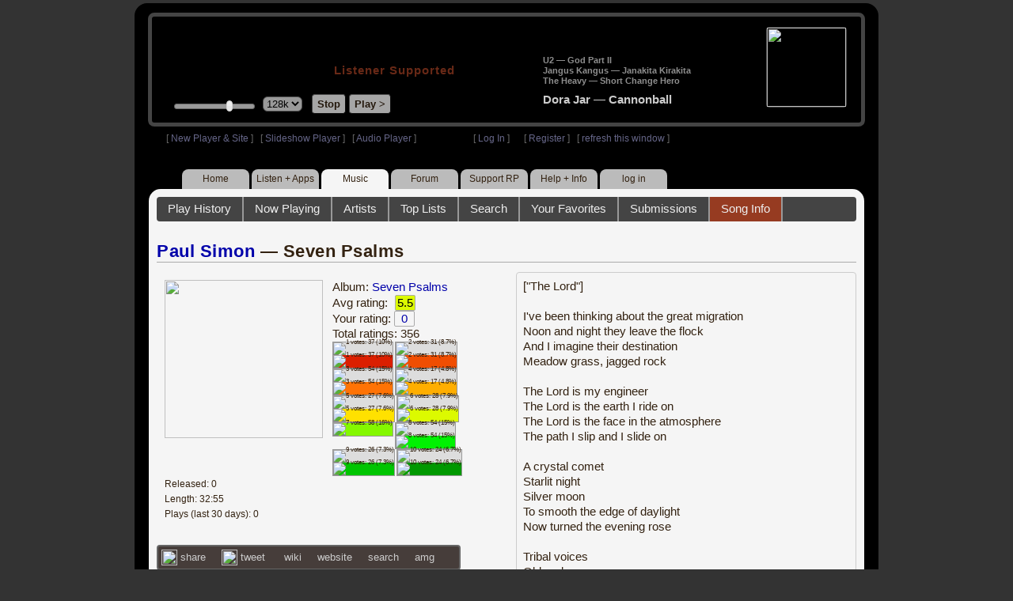

--- FILE ---
content_type: text/html; charset=UTF-8
request_url: https://legacy.radioparadise.com/rp3.php?name=Music&file=songinfo&song_id=45576
body_size: 15708
content:
<!DOCTYPE HTML PUBLIC "-//W3C//DTD HTML 4.01//EN" "http://www.w3.org/TR/html4/strict.dtd">
<html>
<head>
<meta http-equiv="content-type" content="text/html; charset=UTF-8" />
<title>Paul Simon - Seven Psalms - Radio Paradise - eclectic commercial free Internet radio</title>
<meta name="description" content="Modern & classic rock, electronica, world music & more - picked & mixed by real humans - highest quality sound with no subscription fees or ads.">
<meta name="keywords" content="Paul Simon,Seven Psalms, radio, rock, progressive, FM, DJ, HD, music, free, free-form, freeform, high fidelity, high bitrate, 320k, 192k, high resolution, 24bit, 24 bit, commercial-free">
<meta name="ROBOTS" content="ALL">
<meta name="REVISIT-AFTER" content="10 DAYS">
<meta name="distribution" content="global">
<meta http-equiv="EXPIRES" content="0">
<meta name="AUTHOR" content="Radioparadise.com">
<meta name="COPYRIGHT" content="Copyright (c) 1999-2018 by radioparadise.com">
<meta property="og:image" content="http://graphics.radioparadise.com/covers/l/18703_5beeaa79-0f8f-41ea-b1c5-3e54d1263bc8.jpg">
<meta property="og:image:width" content="500">
<meta property="og:image:height" content="500">
<meta property="og:url" content="https://www.radioparadise.com/rp_2.php?n=Music&f=songinfo&song_id=45576">
<meta property="og:title" content="Listening to Paul Simon on Radio Paradise">
<meta property="og:description" content="Seven Psalms from the album Seven Psalms">
<link rel="stylesheet" href="https://cdnjs.cloudflare.com/ajax/libs/font-awesome/4.4.0/css/font-awesome.min.css">
<link rel="stylesheet" href="//code.jquery.com/ui/1.12.0/themes/ui-darkness/jquery-ui.css">
<link rel="stylesheet" href="css/rp3.css?version=1765260123" type="text/css">
<link rel="stylesheet" href="css/rp2-3.css?version=1765260123" type="text/css">
<link rel="stylesheet" type="text/css" href="css/sweetalert.css">
<link rel="stylesheet" type="text/css" href="css/swal-forms.css">
<script src="https://code.jquery.com/jquery-1.12.4.js"></script>
<script src="https://code.jquery.com/ui/1.12.0/jquery-ui.js"></script>
<script src="scripts/sweetalert.min.js"></script>
<script src="scripts/swal-forms.js"></script>
<script src="scripts/rp2-x.js?version=1765260123"></script>
<link type="text/css" href="scripts/themes/base/jquery.ui.all.css?version=1.61" rel="stylesheet" />
<script type="text/javascript" src="scripts/ui/jquery.ui.core.js"></script>
<script type="text/javascript" src="scripts/ui/jquery.ui.widget.js"></script>
<script type="text/javascript" src="scripts/ui/jquery.ui.mouse.js"></script>
<script type="text/javascript" src="scripts/ui/jquery.ui.slider.js"></script>

<style type="text/css">.ui-slider-horizontal .ui-state-default { height: 12px; width: 6px; }</style>

<script type="text/javascript">
	function setCookie(c_name, value, sec){
		var date = new Date();
		date.setTime(date.getTime() + sec * 1000);
		var c_value=escape(value) + ((sec == null) ? "" : "; expires=" + date.toUTCString() + "; domain=.radioparadise.com; path=/");
		document.cookie = c_name + "=" + c_value;
	}
	
	function readCookie(name) {
		var nameEQ = name + "=";
		var ca = document.cookie.split(';');
		for(var i=0;i < ca.length;i++) {
			var c = ca[i];
			while (c.charAt(0)==' ') c = c.substring(1,c.length);
			if (c.indexOf(nameEQ) == 0) return c.substring(nameEQ.length,c.length);
		}
		return null;
	}

	function eraseCookie(name) {
		setCookie(name,"",-1);
	}
	
	// setCookie("uri", "name=Music&file=songinfo&song_id=45576", 2);
	if(self.location==top.location)self.location="rp_2.php#name=Music&file=songinfo&song_id=45576"
	function changeHash(hash) {
		if(history.pushState) {
			top.history.replaceState(null, top.document.title, '#'+hash);
		} else {
			top.document.location.hash = hash;
		}
	}	
	top.document.title = "Paul Simon - Seven Psalms - Radio Paradise - eclectic commercial free Internet radio";
	changeHash('name=Music&file=songinfo&song_id=45576');
	
	var pos = getPos();
	if (!pos) pos = 70;
	$(function(){
		$( "#slider" ).slider({
			value: pos,
			min: 0,
			max: 100,
			slide: function( event, ui ) {
				setVolume( ui.value );
			}
		});
	});

	
	var offset = new Date().getTimezoneOffset();
	document.cookie = "offset=" + offset;
	var validated = '';
	var first = 'yes';
	
	function change_img(div_id,img_id) {
		$(div_id).css("background-image", "url(graphics/" + img_id + ")");  
	}
	function load_topic_content(file) {
		$('#topic_content').load('rp3-content/Music/' + file + '.php');
		$('html, body').animate({ scrollTop: 0 }, 0);
	}

	function rateThis(song_id) {
		if (validated == 'yes') {
			$("#info").load("rp3_web_rating.php", { "song_id": song_id  }).fadeIn(500);
		}else{
			logIn('Please Log In');
		}
	}
	
	function doRating(song_id, rating) {
		$('#rating_' + song_id).load('ajax_rp3_web_rating.php?rating=' +  rating + '&song_id=' + song_id);
		$("#info").fadeOut(500);
	}

	function hideInfo() {
		$("#info").fadeOut(500);
	}
	
	function hideHeader(){
		$('#appeal_header').hide(200);
		setCookie("C_hide_appeal", "true", 432000)
	}
	
	var name = 'Music';

	function logIn(title_text) {
		swal.withForm({  
			html: true, 
			title: title_text,  
			text: 'To sign up for an account or recover your password, go to <a style="color:#446" href="https://legacy.radioparadise.com/?n=Help&f=register">radioparadise.com/register</a>.',
			confirmButtonText: 'Log In',
			confirmButtonColor: '#6677cc',
			showCancelButton: true,
			cancelButtonColor: '#666',
			closeOnConfirm: true,
			formFields: [
			  { id: 'username', placeholder: 'Username or email address' },
			  { id: 'password', type: 'password' },
			]
		  }, function (isConfirm) {
			if (isConfirm) {
				$.getJSON("https://api.radioparadise.com/api/auth", { username: this.swalForm.username, passwd: this.swalForm.password }, function(data){
					console.log(data);
					if (data.status == 'fail') {
						logIn('Invalid Login');
					}else{
						var exp = 31536000;
						setCookie('C_username', data.username, exp);
						setCookie('C_user_id', data.user_id, exp);
						setCookie('C_passwd', data.passwd, exp);
						window.location.reload(false);
					}
				});
			}
		  });
	}
	
	function logOut() {
		setCookie('C_passwd', '', -360);
		setCookie('C_username', '', -360);
		setCookie('C_user_id', '', -360);
		window.location.reload(false);
	}

	window.onload=function(){
		playlist_update();
			}
		
</script>
</head>
<body>
<div align="center">
<div id="container">
<div align="center">
<div id="header">
	<table border="0" width="900" cellpadding="0" cellspacing="0" ><tr><td width="20">&nbsp;</td>
	<td width="420" class="logo">
	
	<a href="content.php?name=Home">
	<img src="clear.gif" width="420" height="46" border="0"></a>
	<div style="font-weight:bold;letter-spacing:1px;margin-left:202px;margin-bottom:20px;">
	<a class="black" href="https://support.radioparadise.com" target="_blank">Listener Supported</a>
	</div>
	<div id="controls">
		<div id="slider" title="Volume">
		</div>
		<form action="rp_2.php#name=Music&file=songinfo&song_id=45576" target="_top" method="post" style="display:inline">
		<select name="change_bitrate" onchange="this.form.submit();" style="outline: none" title="Select main stream bitrate">
		<option value="0">64k</option>
		<option value="1" selected>128k</option>
		<option value="2">320k</option>
		</select></form>&nbsp;&nbsp;
		<input type="button" class="button" value="Stop" title="Stop Audio" onclick="javacript: doStop(); return false;">
		<input type="button" class="button" id="play_button"  value="Play >" title="Start or return to main RP stream" onclick="javacript: doReturn(); return false;">
	
		<script type="text/javascript">
			if (parent.frames.player_2.playing == "yes") {
				button_2();
			}
			if (parent.frames.player_1.playing == "yes") {
				button_3();
			}
		</script>
	
	</div>
	</td><td align="center" valign="top" width="460" >
	<form action="javascript: doTopRating()" id="rating_form_top" style="display:inline">
	
		<div id="nowplaying">
			<div id="playlist_content">	
			
			</div>
		</div>
		
	</form>
	</td></tr></table>
</div>
<table border="0" width="900" cellpadding="0" cellspacing="0" ><tr><td>
<div id="classic" style="text-align:left;height:26px;margin-left:20px;">[ <a class="login" a href="https://new.radioparadise.com" target="_top">New Player & Site</a> ]&nbsp;&nbsp&nbsp[ <a class="login" href="javascript: startRPHD();">Slideshow Player</a> ]&nbsp;&nbsp&nbsp[ <a class="login" href="javascript: startPlayer();">Audio Player</a> ]&nbsp;&nbsp;&nbsp;&nbsp;&nbsp;&nbsp;&nbsp;&nbsp;&nbsp;&nbsp;&nbsp;&nbsp;&nbsp;&nbsp;&nbsp;&nbsp;&nbsp;&nbsp;&nbsp;&nbsp;&nbsp;&nbsp;&nbsp;&nbsp;[ <a class="login" href="javascript:logIn('Log In')">Log In</a> ]&nbsp;&nbsp;&nbsp;&nbsp;&nbsp;&nbsp;[ <a class="login" href="?n=Help&f=register">Register</a> ]&nbsp;&nbsp;&nbsp;[ <a class="login" href="javascript://" onClick="window.location.reload()">refresh this window</a> ]</span></div></td></tr></table>
</div>

<ul id="nav2">
	<li><a href="rp3.php">Home</a></li>
	<li><a href="rp3.php?name=Listen">Listen&nbsp;+&nbsp;Apps</a></li>
	<li class="activelink"><a href="rp3.php?name=Music">Music</a></li>
	<li><a href="rp3.php?name=Forum">Forum</a></li>
	<li><a href="https://support.radioparadise.com" target="_blank">Support&nbsp;RP</a></li>
	<li><a href="rp3.php?name=Help">Help&nbsp;+&nbsp;Info</a></li>
	<li><a href="javascript:logIn('Please Log In')">log in</a></li>
</ul>
<div id="info"></div>
<div align="center">
<div id="content">

<style>
#div_info {
	float:left;
	margin-right:12px;
}
#div_lyrics {
	border: 1px solid #ccc;
	border-radius: 4px;
	padding: 8px;
	height: 390px;
	overflow: auto;
}


#div_comments {
	clear: left;
}
.rating-div a{
	display: block;
	padding-top:0px;
	height:18px;
	width: 24px;
}
.rating-div{
	width: 24px;
	height: 18px;
	border: 1px solid #aaa;
	border-radius: 2px;
	display: inline-block;
}
#rating_dist
{

}
#rating_dist td {
	margin: 0px;
	margin-right: 2px;
}
.sales_links a {
	color: #ccc;
    text-decoration: none;
	outline: none;
	display:inline;
	border: 0;
}

.misc_links {
	margin-top: 20px;
	clear: left;
}
.misc_links a {
	color: #ccc;
	outline: none;
	margin-right: 20px;
}
.comments {
	padding: 12px;
	margin-bottom: 12px;
	border-bottom: 1px solid #aaa;
	word-wrap: break-word;
}

.comments img {
	max-width: 90%;
	height: auto;
}

.comments_footer {
	text-align:right;
	padding:6px;
	margin-right:4px;
	margin-top:10px;
	font-size: 90%;
}

.quote
{
	border: #999 1px dotted;
	background-color: #ddd;
	margin-left: 20px;
	margin-top: 8px;
	padding: 10px;
	font-size: 9pt;
	overflow: visible; 
	overflow-x:auto; 
	overflow-y:hidden; 
	padding-bottom:15px;
}
.comments a {
	color: #119;
}

.song_info_nav {
	float: right;
}
.song_info_nav a{
	opacity: 0.7;
}
.song_info_nav a:hover {
	opacity: 1;
}
</style>
<script>
	var song_id = '45576';
	var validated = '';
	
	function deletePost(post_id) {
		swal({
		  title: "Delete Post",
		  text: "Are you sure you want to permanently delete this post?",
		  showCancelButton: true,
		  confirmButtonColor: "#DD6B55",
		  confirmButtonText: "Yes, Delete it",
		  closeOnConfirm: true,
		  showLoaderOnConfirm: false
		},
		function(){
		  location.href='/rp3.php?n=Music&f=post&song_id=' + song_id + '&delete=' + post_id;
		});
	}
	
	function postComment() {
		if (validated == 'yes') {
			location.href='/rp3.php?n=Music&f=post&song_id=' + song_id;
		}else{
			logIn('Please Log In');
		}
	}

	var offset = 20;
	var remaining_comments =  - offset; 

	function update_morelink() {
		if (remaining_comments > 0) {
			$('#morelink').html('<div class="heading_2"> <a href="javascript:add_comments()">(more)</a></div>');
		 }else{
			$('#morelink').html("&nbsp;");
		 }
	}

	function add_comments()
	{
	   $.ajax({
		 type: "GET",
		 url: 'ajax_rp3_get_comments.php',
		 data: "song_id=45576&offset=" + offset, 
		 success: function(data) {
			$('#div_comments').append(data);
			offset = offset + 20;
			remaining_comments = remaining_comments - 20;
			update_morelink();
		 }

	   });
	}
	$(update_morelink);	
</script>
		
<div id="topic_nav" style="margin-bottom:12px;">
  <ul>
  	<li><a href="/rp3.php?n=Music&f=play_history">Play History</a></li>
  	<li ><a href="/rp3.php?n=Music&f=songinfo">Now Playing</a></li>
  	<li><a href="/rp3.php?n=Music&f=artists">Artists</a></li>
    <li><a href="/rp3.php?n=Music&f=top_lists">Top Lists</a></li>
    <li><a href="/rp3.php?n=Music&f=search">Search</a></li>
    <li><a href="/rp3.php?n=Music&f=favorites">Your Favorites</a></li>
    <li><a href="/rp3.php?n=Submissions">Submissions</a></li>    <li class="topic_nav_active"><a href="/rp3.php?n=Music&f=songinfo&song_id="45576">Song Info</a></li>
      </ul>
</div>

<div class="topic_head">
<a href="/rp3.php?n=Music&f=artists&artist=Paul+Simon">Paul Simon</a> &mdash; Seven Psalms<span class="song_info_nav"></span></div>
<div id="div_info" style="width:50%">
<div style="position:relative; padding:10px;">
<a href="/rp3.php?n=Music&f=album&asin=18703_5beeaa79-0f8f-41ea-b1c5-3e54d1263bc8"><img src="https://img.radioparadise.com/covers/m/18703_5beeaa79-0f8f-41ea-b1c5-3e54d1263bc8.jpg" align="left" style="width:200px;height:200px;margin-right:12px;margin-bottom:24px;" ></a>Album: <a href="/rp3.php?n=Music&f=album&asin=18703_5beeaa79-0f8f-41ea-b1c5-3e54d1263bc8">Seven Psalms</a><br />
Avg rating: <div class="rating-div rating_6" style="margin-left:5px;">5.5</div><br />
Your rating: <div id="rating_45576" style="display:inline-block;"><div title="Your rating - click to change" class="rating-div rating_0" ><a href="javascript:rateThis('45576')"><span id="rating_text">0</a></span></div></div><br />
Total ratings: 356<br />
<div id="histogram">
<div class="rating_cell"><img src="graphics/clear.gif" style="width:12px;height:15px;background-color:#ddd;" title="1 votes: 37 (10%)"><br /><img src="graphics/clear.gif" style="width:12px;height:25px;background-color:#db1f00;" title="1 votes: 37 (10%)"></div> 
<div class="rating_cell"><img src="graphics/clear.gif" style="width:12px;height:18px;background-color:#ddd;" title="2 votes: 31 (8.7%)"><br /><img src="graphics/clear.gif" style="width:12px;height:22px;background-color:#f04e02;" title="2 votes: 31 (8.7%)"></div> 
<div class="rating_cell"><img src="graphics/clear.gif" style="width:12px;height:2px;background-color:#ddd;" title="3 votes: 54 (15%)"><br /><img src="graphics/clear.gif" style="width:12px;height:38px;background-color:#ff7305;" title="3 votes: 54 (15%)"></div> 
<div class="rating_cell"><img src="graphics/clear.gif" style="width:12px;height:28px;background-color:#ddd;" title="4 votes: 17 (4.8%)"><br /><img src="graphics/clear.gif" style="width:12px;height:12px;background-color:#ffae00;" title="4 votes: 17 (4.8%)"></div> 
<div class="rating_cell"><img src="graphics/clear.gif" style="width:12px;height:21px;background-color:#ddd;" title="5 votes: 27 (7.6%)"><br /><img src="graphics/clear.gif" style="width:12px;height:19px;background-color:#ffe100;" title="5 votes: 27 (7.6%)"></div> 
<div class="rating_cell"><img src="graphics/clear.gif" style="width:12px;height:20px;background-color:#ddd;" title="6 votes: 28 (7.9%)"><br /><img src="graphics/clear.gif" style="width:12px;height:20px;background-color:#dcfa00;" title="6 votes: 28 (7.9%)"></div> 
<div class="rating_cell"><img src="graphics/clear.gif" style="width:12px;height:40px;background-color:#84f800;" title="7 votes: 58 (16%)"></div> 
<div class="rating_cell"><img src="graphics/clear.gif" style="width:12px;height:2px;background-color:#ddd;" title="8 votes: 54 (15%)"><br /><img src="graphics/clear.gif" style="width:12px;height:38px;background-color:#00f102;" title="8 votes: 54 (15%)"></div> 
<div class="rating_cell"><img src="graphics/clear.gif" style="width:12px;height:22px;background-color:#ddd;" title="9 votes: 26 (7.3%)"><br /><img src="graphics/clear.gif" style="width:12px;height:18px;background-color:#00c501;" title="9 votes: 26 (7.3%)"></div> 
<div class="rating_cell"><img src="graphics/clear.gif" style="width:12px;height:23px;background-color:#ddd;" title="10 votes: 24 (6.7%)"><br /><img src="graphics/clear.gif" style="width:12px;height:17px;background-color:#009800;" title="10 votes: 24 (6.7%)"></div> 
</div>
<span style="font-size: 80%;">
Released: 0<br />
Length: 32:55<br />
Plays (last 30 days): 0<br />
</span>
</div>
<div class="misc_links"><a href="https://www.facebook.com/sharer/sharer.php?u=https%3A%2F%2Fapi.radioparadise.com%2Fsiteapi.php%2F%3Ffile%3Dsocial%253A%253Ashare-song%26song_id%3D45576" target="_blank"><img src="graphics/facebook-logo.png" width="20" height="20" border="0" align="center"> share</a><a href="//api.radioparadise.com/siteapi.php/?file=social%3A%3Atweet&song_id=45576&artist=Paul+Simon&title=Seven+Psalms" target="_blank"><img src="graphics/twitter-logo.png" width="20" height="20" border="0"  align="center"> tweet</a><a href="https://en.wikipedia.org/wiki/Paul_Simon" target="_blank"> wiki</a><a href="http://www.paulsimon.com/" target="_blank">website</a><a href="http://www.google.com/search?q=Paul+Simon" target="_blank">search</a><a href="http://www.allmusic.com/search/artist/Paul+Simon" target="_blank">amg</a></div><div class="sales_links"><img src="graphics/amazon_trans_100x40.png" style="margin-right:8px;float:left;"><div class="amazon_links">cd</div><div class="amazon_links">mp3</div><div class="amazon_links"><a href="https://www.amazon.com/s?url=search-alias%3Ddigital-music&field-keywords=Paul+Simon&tag=radioparadise-20" target="_blank">search</a></div></div><div class="sales_links"><img src="graphics/itunes_trans_100x40.png" style="margin-right:8px;float:left;" ><div id="itunes" style="display:inline;"><div class="itunes_links"><a href="" target="_blank">song</a></div><div class="itunes_links"><a href="" target="_blank">album</a></div><div class="itunes_links"><a href="https://music.apple.com/us/artist/paul-simon/152016?uo=4&at=10l7mg&app=music" target="_blank">artist</a></div></div></div></div>
<div id="div_lyrics">
["The Lord"]<br /><br />I've been thinking about the great migration<br />Noon and night they leave the flock<br />And I imagine their destination<br />Meadow grass, jagged rock<br /><br />The Lord is my engineer<br />The Lord is the earth I ride on<br />The Lord is the face in the atmosphere<br />The path I slip and I slide on<br /><br />A crystal comet<br />Starlit night<br />Silver moon<br />To smooth the edge of daylight<br />Now turned the evening rose<br /><br />Tribal voices<br />Old and young<br />Celebrations<br />A history of families sung<br />The endless river flows<br /><br />The Lord is my engineer<br />The Lord is the earth I ride on<br />The Lord is the face in the atmosphere<br />The path I slip and I slide on<br /><br />The Lord is a virgin forest<br />The Lord is a forest ranger<br />The Lord is a meal for the poorest of the poor<br />A welcome door to the stranger<br /><br />Tears and flowers<br />Dry over time<br />Memory leaves us<br />Melody and rhyme<br /><br />When the cold wind blows<br />The seeds we gather<br />From the gardener's glove<br />Live forever<br />Nothing dies of too much love<br /><br />The Lord<br />The Lord is the earth I ride on<br />The Lord is the face in the atmosphere<br />The path I slip and slide on<br /><br />And the Lord is a virgin forest<br />The Lord is a forest ranger<br />The Lord is a meal for the poorest<br />A welcome door to the stranger<br /><br />The Covid virus is the Lord<br />The Lord is the ocean rising<br />The Lord is a terrible swift sword<br />A simple truth surviving<br /><br /><br />["Love Is Like a Braid"]<br /><br />Love is like a braid, some say<br />And I, I don't disbelieve it<br />Cowry shells, fine combs made of jade<br />To ornament and weave it<br /><br />I lived a life of pleasant sorrows<br />Until the real deal came<br />Broke me like a twig in a winter gale<br />Call me by my name<br /><br />And in that time of prayer and waiting<br />Where doubt and reason dwell<br />A jury sat deliberating<br />All is lost or all is well<br /><br />Home, home<br />Sun on my doorstep<br />Shocks me to find<br />I'm a child again entwined<br />In your love, in your light<br />In your cool summer shade<br /><br />The garden keeps a rose and a thorn<br />And once the choice is made<br />All that's left is<br />Mending what was torn<br />Love is like a braid<br />Love is like a braid<br /><br /><br />["My Professional Opinion"]<br /><br />Good morning, Mr. Indignation<br />Looks like you haven't slept all night<br />In my professional opinion<br />Go back to bed and turn off your light<br /><br />I'm not a doctor or a preacher<br />I've no particular guiding star<br />In my professional opinion<br />I'm no more satisfied than you are<br /><br />So, what in the world we whispering for?<br />Everyone's naked, there's nothing to hide<br />Gonna carry my grievances down to the shore<br />Wash them away in the tumbling tide<br /><br />I heard two cows in a conversation<br />One called the other one a name<br />In my professional opinion<br />All cows in the country must bear the blame<br /><br />So all rise to the occasion<br />Or all sink into despair<br />In my professional opinion<br />We're better off not going there<br /><br />What in the world we whispering for?<br />Everyone's naked, there's nothing to hide<br />Gonna carry my grievances down to the shore<br />Wash 'em away in the tumbling tide<br /><br />Wash 'em away in the tumbling tide<br />Wash 'em away in the tide<br /><br />All that really matters<br />Is the one who became us<br />Anointed and gained us<br />With His opinions<br /><br /><br />["The Lord Reprise"]<br /><br />The Lord is my engineer<br />The Lord is the earth I ride on<br />The Lord is a face in the atmosphere<br />The path I'll slip and I'll slide on<br /><br />The Lord is a virgin forest<br />The Lord is a forest ranger<br />The Lord is a meal for the poorest of the poor<br />A welcome door to the stranger<br /><br />The Covid virus is The Lord<br />The Lord is the ocean rising<br />The Lord is a terrible swift sword<br />A simple truth, surviving<br /><br />Tu lu, lulu lu...<br /><br /><br />["Your Forgiveness"]<br /><br />Yesterday's boy is gone<br />Driving through darkness<br />Searching for your forgiveness<br /><br />Is sorrow a beautiful song?<br />Lives in the heart and sings for all<br />Your Forgiveness<br /><br />Inside the digital mind<br />A homeless soul ponders the code<br />Of forgiveness<br /><br />And I the last in the line<br />Hoping the gates won't be closed before<br />Your forgiveness<br /><br />Dip your hand in Heaven's waters<br />God's imagination<br />Dip your hand in Heaven's waters<br />All of life's abundance in a drop of condensation<br />Dip your hand in Heaven's waters<br />Ooh, ooh<br /><br />I, I have my reasons to doubt<br />There is a case to be made<br />Two billion heartbeats and out<br />Waving a flag in the last parade<br />I have my reasons to doubt<br /><br />Dip your hand in Heaven's waters<br />God's imagination<br />Dip your hand in Heaven's waters<br />All of life's abundance in a drop of condensation<br />Dip your hand in Heaven's waters<br /><br />I have my reasons to doubt<br />The white light eases the pain<br />Two billion heartbeats and out<br />Or does it all begin again?<br /><br />Dip your hand in Heaven's waters<br />God's imagination<br />All of life's abundance in a drop of condensation<br /><br /><br />["Trail of Volcanoes"]<br /><br />When I was young<br />I carried my guitar<br />Down to the crossroads<br />And over the seas<br /><br />Now those old roads<br />Are a trail of volcanoes<br />Exploding with refugees<br /><br />It seems to me<br />We're all walking down<br />The same road<br />To wherever it ends<br /><br />The pity is<br />The damage that's done<br />Leaves so little time<br />For amends<br /><br /><br />["The Sacred Harp"]<br /><br />A change of mood<br />A summer storm erased the sunny sky<br />Two hapless hitchhikers were<br />Signaling us<br />As we were cruising by<br /><br />Not in the mood<br />For idle chat or hitchhike company<br />Nevertheless<br />We took them on as highway courtesy<br /><br />Hurry get yourselves inside the truck<br />We're just going up a ways<br />The rain should turn to mist<br />With any luck<br />And you can find a place to stay<br /><br />The woman spoke<br />Her voice a blend<br />Of regional perfumes<br />We have no destination<br />The moon and stars<br />Provide us with our rooms<br /><br />My boy and me<br />We're refugees of sorts<br />From my home town<br />They don't like different there<br />They would have mowed us down<br /><br />He doesn't talk much anymore<br />Just to the voices in his head<br />The boy just gazed down at the floor<br />And nodded once or twice at what<br />She said<br /><br />The sacred harp<br />That David played to make his<br />Songs of praise<br />We long to hear those strings<br />That set his heart ablaze<br /><br />The ringing strings<br />The thought that God turns music<br />Into bliss...<br />We left the pick-up in the driveway<br />The moon appeared as amber<br />In the mist<br /><br /><br />["The Lord Reprise"]<br /><br />The Lord is a puff of smoke<br />That disappears when the winds blow<br />The Lord is my personal joke<br />My reflection in the window<br />I've been thinking about our troubled nature<br />Our benediction and our curse<br />Are we all just trial and error<br />One of a billion in the universe?<br /><br />Tu lu, lulu lu...<br /><br />The Lord is my engineer<br />The Lord is my record producer<br />The Lord is the music I hear<br />Deep in the valley of elusive<br /><br />The Lord is my engineer<br />The Lord is the train I ride on<br />The Lord is the coast, the coast is clear<br />The path I slip and slide on<br /><br />Tu lu, lulu lu...<br /><br /><br />["Wait"]<br /><br />Wait<br />I'm not ready<br />I'm just packing my gear<br />Wait<br />My hand's steady<br />My mind is still clear<br /><br />I hear the ghost songs I own<br />Jumpin', jivin', and moanin'<br />Through a heartbroken microphone<br />Wait<br /><br />Life is a meteor<br />Let your eyes roam<br />Heaven is beautiful<br />It's almost like home<br />Children! Get ready<br />It's time to come home<br /><br />I want to<br />Believe in<br />A dreamless transition<br />Wait<br /><br />I don't want<br />To be near<br />My dark intuition<br /><br />I need you here by my side<br />My beautiful mystery guide<br />Wait<br /><br />Life is a meteor<br />Let your eyes roam<br />Heaven is beautiful<br />It's almost like home<br />Children! Get ready<br />It's time to come home<br /><br />Amen</div>
<div class="topic_head">Comments (46)<span style="font-weight:normal;font-size:70%;float:right;margin-right:24px;"><a href="javascript:postComment()">add comment</a></span>
</div>
<div id="div_comments">
<div class="comments">Captivating.&nbsp;<br>
When I heard It first,&nbsp;<br>
in traffic, I thought, “<br>
Is that Plant?”<br>
<br>
 Then I searched to learn whether or not Mr.&nbsp;Simon had a religious conversion….&nbsp;<br>
<br>
The third thought, was “How long is this??”<br>
<br>
 But I have never yet hit the “play something different” button &nbsp;(not on purpose, anyway)<br>
<br>
But do I ever&nbsp;I wish you had&nbsp;a&nbsp;<br>
“play it again” button!<br>
<br>
 I would definitely hit it to&nbsp;play this song again.&nbsp;<br>
I’ve got time… &nbsp; &nbsp;<br>
&nbsp; I hope.&nbsp;<br>
<br>
<br>
<div class="comments_footer">Posted 1 year ago by <a href="https://www.radioparadise.com/account/profile/1087092301" target="_blank">davidjohn</a> &nbsp;&nbsp;&nbsp;[  <a href="rp3.php?name=Music&file=post&song_id=45576&reply=7e6a79e7bb5aa46d3a41f7239fb94b5e"> Reply ]</a></div></div>
<div class="comments">Nope. Sorry, Mr. Simon. Your vast portfolio did not need this addition. It's disappointing from a living legend, introspective or otherwise. /M.<div class="comments_footer">Posted 1 year ago by <a href="https://www.radioparadise.com/account/profile/67530" target="_blank">michaelgmitchell</a> &nbsp;&nbsp;&nbsp;[  <a href="rp3.php?name=Music&file=post&song_id=45576&reply=10021df3d9ece2964e490cfd92e5d9a6"> Reply ]</a></div></div>
<div class="comments">Is this the longest song ever played on RP?<div class="comments_footer">Posted 1 year ago by <a href="https://www.radioparadise.com/account/profile/171262" target="_blank">SurfDoc</a> &nbsp;&nbsp;&nbsp;[  <a href="rp3.php?name=Music&file=post&song_id=45576&reply=36bbd136b8e4ae6d3e89f2344267643b"> Reply ]</a></div></div>
<div class="comments">Quite a lengthy piece of advice (..? or TÜRÜLÜ ) to stomach, it is how an individual human existence can come about, I&nbsp;guess. The human term which is so often neglected these days is us. We can't escape.&nbsp;<br>
<br>
Hesitant to utilize the skip-function yet, missing depth for such a long story.<br>
<br>
Done with my own patience now, I finally hit &gt;&gt;skip&lt;&lt;.<div class="comments_footer">Posted 1 year ago by <a href="https://www.radioparadise.com/account/profile/1023183591" target="_blank">thisbody</a> &nbsp;&nbsp;&nbsp;[  <a href="rp3.php?name=Music&file=post&song_id=45576&reply=d73f2e86c2de2e2e3b4455348e275fd8"> Reply ]</a></div></div>
<div class="comments">Reflections on life from an elder, with a nod to his Jewish heritage.<div class="comments_footer">Posted 1 year ago by <a href="https://www.radioparadise.com/account/profile/46525" target="_blank">macadavy</a> &nbsp;&nbsp;&nbsp;[  <a href="rp3.php?name=Music&file=post&song_id=45576&reply=c361f50f0410c8bdce99038a8b957636"> Reply ]</a></div></div>
<div class="comments">Pauls got In the Goda Da&nbsp;Avida Beat by 15 minutes.<div class="comments_footer">Posted 1 year ago by <a href="https://www.radioparadise.com/account/profile/303611" target="_blank">jacopo777</a> &nbsp;&nbsp;&nbsp;[  <a href="rp3.php?name=Music&file=post&song_id=45576&reply=62fc8df8849a409cd9b8a7ef4769f9fa"> Reply ]</a></div></div>
<div class="comments">Generally spoken I like his music, his voice....but this is the most monotonous crap he has ever put on paper. Please RP don't waste precious airtime on this......&nbsp;<div class="comments_footer">Posted 1 year ago by <a href="https://www.radioparadise.com/account/profile/1037030246" target="_blank">ErnieH</a> &nbsp;&nbsp;&nbsp;[  <a href="rp3.php?name=Music&file=post&song_id=45576&reply=441c875d9c1cf873caf076e84b4c7451"> Reply ]</a></div></div>
<div class="comments">This is beautiful and profound.&nbsp;&nbsp;<div class="comments_footer">Posted 1 year ago by <a href="https://www.radioparadise.com/account/profile/88864" target="_blank">Jeff09</a> &nbsp;&nbsp;&nbsp;[  <a href="rp3.php?name=Music&file=post&song_id=45576&reply=a660d11573e20cff0c113ea2b218adfc"> Reply ]</a></div></div>
<div class="comments"><strong>&nbsp;dmymd wrote:</strong><div class="quote">
<p>I have been listening to this while painting in my gallery. It&nbsp;was background music but as this ling piece went in I was mesmerized by it. Si different for Paul. So different from most anyone else. This wiuld merit a second cup in a coffeehouse. I love this thiugh I see I am bot in the majority.</p>
</div>
<br>
I agree with your opinion!&nbsp;<br>
<div class="comments_footer">Posted 1 year ago by <a href="https://www.radioparadise.com/account/profile/113010" target="_blank">BCarn</a> &nbsp;&nbsp;&nbsp;[  <a href="rp3.php?name=Music&file=post&song_id=45576&reply=08f4318ce0b34653ad9d1e94fff8e481"> Reply ]</a></div></div>
<div class="comments">I have been listening to this while painting in my gallery. It&nbsp;was background music but as this ling piece went in I was mesmerized by it. Si different for Paul. So different from most anyone else. This wiuld merit a second cup in a coffeehouse. I love this thiugh I see I am bot in the majority.<div class="comments_footer">Posted 1 year ago by <a href="https://www.radioparadise.com/account/profile/148066" target="_blank">dmymd</a> &nbsp;&nbsp;&nbsp;[  <a href="rp3.php?name=Music&file=post&song_id=45576&reply=3cb588678d9fabb5212e78089ef238c7"> Reply ]</a></div></div>
<div class="comments">I’m always a bit shocked when others don’t love the same music as I! &nbsp;Kidding, course, we all have different tastes and that is certainly OK. &nbsp;For me, though, this is a stunningly beautiful song/album. &nbsp;<div class="comments_footer">Posted 1 year ago by <a href="https://www.radioparadise.com/account/profile/1015990944" target="_blank">chimaross61</a> &nbsp;&nbsp;&nbsp;[  <a href="rp3.php?name=Music&file=post&song_id=45576&reply=38b855ae662b31a90bea7fa45f3a27f3"> Reply ]</a></div></div>
<div class="comments">Paul Simon made an unusual song here, and after several listenings, I like it a lot.<br>
<br>
This recent album reminds me of Neil Young’s 2003 “Greendale” rock opera because it also took some listening to capture the flow.<div class="comments_footer">Posted 2 years ago by <a href="https://www.radioparadise.com/account/profile/1018518579" target="_blank">heymull</a> &nbsp;&nbsp;&nbsp;[  <a href="rp3.php?name=Music&file=post&song_id=45576&reply=7dd0387761233281a936c6d72441aa63"> Reply ]</a></div></div>
<div class="comments"><strong>&nbsp;obispo wrote:</strong><div class="quote">
<p>29 minutes too long.<br>
<br>
You could break out the individual tracks, but it wouldn't really help.&nbsp; None seems good enough to stand on its own.<br>
<br>
"3"&nbsp;for me.</p>
</div>
<br>
I tend to agree. But, I don’t think PS or WG care.&nbsp;<br>
Both have earned their due&nbsp;respect. I’m a fan of PS, and approaching mid 60s, so I kind of relate to his musings.<br>
<br>
As a musician, I don’t quite know how he’d ever be able to play this again even close to the same way… the chords travel all over the place! But he’s the musical genius, of course, not me.<br>
<div class="comments_footer">Posted 2 years ago by <a href="https://www.radioparadise.com/account/profile/26643" target="_blank">Roguewarer</a> &nbsp;&nbsp;&nbsp;[  <a href="rp3.php?name=Music&file=post&song_id=45576&reply=2a740c5aec2e5bc8336e2ef7ed35f093"> Reply ]</a></div></div>
<div class="comments">Oof! I know the man is a legend, and maybe that's why no one had the courage to say, "A 9 part song about your mortality? No. Just no." I like Dylan's voice. I like Tom Waits' voice. But this is kind of sad. And I'm getting up there in age myself, so I get what he's trying to do. I don't like to yuck anyone's yum, so I'd normally just skip this half hour song and move on, but I'm listening via Alexa, so that's not an option. Not for me. Life is too short.<div class="comments_footer">Posted 2 years ago by <a href="https://www.radioparadise.com/account/profile/1019857508" target="_blank">Bopaboo1</a> &nbsp;&nbsp;&nbsp;[  <a href="rp3.php?name=Music&file=post&song_id=45576&reply=d7276fec472fcedd5e7c430e80ba124b"> Reply ]</a></div></div>
<div class="comments">Geez, how long does this go on?<div class="comments_footer">Posted 2 years ago by <a href="https://www.radioparadise.com/account/profile/81231" target="_blank">rexswain</a> &nbsp;&nbsp;&nbsp;[  <a href="rp3.php?name=Music&file=post&song_id=45576&reply=e3286d139745e259c24f9babc2c923e2"> Reply ]</a></div></div>
<div class="comments">I love PS. But I’m glad this isn’t played too often…. js. Don’t judge. It’s long and rather pedantic. Still…. It’s Paul Simon at the end of his years, y’know? So, RESPECT!&nbsp;<br>
<br>
I’m so used to tapping my foot to his music, tho, y’know? None of that here.&nbsp;<br>
Still, it’s Paul Simon and I’m ever a fan. Like others, I count myself fortunate to be able to call him a contemporary and that I saw him doing his last tour.&nbsp;<br>
<br>
What a treasure he and his music is!<br>
<br>
<div class="comments_footer">Posted 2 years ago by <a href="https://www.radioparadise.com/account/profile/26643" target="_blank">Roguewarer</a> &nbsp;&nbsp;&nbsp;[  <a href="rp3.php?name=Music&file=post&song_id=45576&reply=39449f009bed0d31786a7481e97ec42b"> Reply ]</a></div></div>
<div class="comments">Well, it's been 10 minutes since the track (or rather the full album) started. And I don't know yet if I want to listen to it in full, or to skip.&nbsp;<br>
So I start writing this comment while listening, sitting on the sofa.<br>
I thank RP for sometimes playing several tracks from the same album, especially when it makes sense, like with&nbsp;Pink Floyd or Jethro Tull, but 33 minutes?! I'm going to endure listening, involuntarily, to the same style of music that I'm not sure I've enjoyed for so long. On the other hand if they put the whole album at once it must not be a coincidence, and they want us to listen because it must represent something important for them, that they want share with the RP community.<br>
So I let myself be carried away by the soft music, by the touching voice of Paul Simon, and I enjoyed this moment, although English is not my native language, I did not understand the full meaning of words, I will have to come back to them.<br>
I'm finishing this comment, there are 3 minutes left before the end, and I feel relaxed like after a meditation or hypnosis session, a little confused, stunned, lost.<br>
Thanks again RP for the discovery, new music, new emotion.<div class="comments_footer">Posted 2 years ago by <a href="https://www.radioparadise.com/account/profile/189178" target="_blank">klhoste</a> &nbsp;&nbsp;&nbsp;[  <a href="rp3.php?name=Music&file=post&song_id=45576&reply=c274d1d99dfa629fde17a17316fae442"> Reply ]</a></div></div>
<div class="comments">Love it!<div class="comments_footer">Posted 2 years ago by <a href="https://www.radioparadise.com/account/profile/1000312326" target="_blank">jrch747263</a> &nbsp;&nbsp;&nbsp;[  <a href="rp3.php?name=Music&file=post&song_id=45576&reply=f8ff7d92f06a0e71e0dc3a28bcf5ee16"> Reply ]</a></div></div>
<div class="comments">According to Pitchfork, the woman's voice accompanying Paul is Edie Brickell (of the Bohemians).&nbsp; So she does go for philosophy after all!&nbsp; <div class="comments_footer">Posted 2 years ago by <a href="https://www.radioparadise.com/account/profile/253945" target="_blank">nickaubert</a> &nbsp;&nbsp;&nbsp;[  <a href="rp3.php?name=Music&file=post&song_id=45576&reply=0cb3cd3f046cecc75c87254284fd7f4c"> Reply ]</a></div></div>
<div class="comments">Listen to this knowing it was produced by an 82 year old. It is masterful. This flows like a bard's song in a tavern; he really is relinquishing ancient wisdom onto the listener. Particularly with the way he frames people's view of God often being "whatever disaster is here". In the modern mind, this is COVID, climate change, etc. But to the ancient mind, their god was often the deliverer of destruction. Excellent commentary by Simon.&nbsp;<img src="https://img.radioparadise.com/emoji/icon_clap.gif" title="clap"><div class="comments_footer">Posted 2 years ago by <a href="https://www.radioparadise.com/account/profile/1055731098" target="_blank">Vrms</a> &nbsp;&nbsp;&nbsp;[  <a href="rp3.php?name=Music&file=post&song_id=45576&reply=376b2e0eaaa11102ab0405bbb8ba929f"> Reply ]</a></div></div>
<div class="comments">I’m not a big&nbsp;Paul Simon&nbsp;fan, but I did like this song. Better if I was listening to it&nbsp;under a shade tree in a hammock half asleep with the crashing sounds of waves on the beach.&nbsp;<div class="comments_footer">Posted 2 years ago by <a href="https://www.radioparadise.com/account/profile/5031" target="_blank">GeneP59</a> &nbsp;&nbsp;&nbsp;[  <a href="rp3.php?name=Music&file=post&song_id=45576&reply=1f3571ec092aebff4ab820d84dda0769"> Reply ]</a></div></div>
<div class="comments">Well, this has some nice moments, but will take some getting used to.&nbsp;<br>
So much better than Bob Dylan's recent stream-of-consciousness material (Rough and Rowdy Ways).<div class="comments_footer">Posted 2 years ago by <a href="https://www.radioparadise.com/account/profile/1000406935" target="_blank">dfphillips1</a> &nbsp;&nbsp;&nbsp;[  <a href="rp3.php?name=Music&file=post&song_id=45576&reply=82f15481dd8973fa9d1101cea5a31e86"> Reply ]</a></div></div>
<div class="comments">Thanks RP!
A beautiful and a bittersweet journey of songs. <div class="comments_footer">Posted 2 years ago by <a href="https://www.radioparadise.com/account/profile/47085" target="_blank">HonduranRed</a> &nbsp;&nbsp;&nbsp;[  <a href="rp3.php?name=Music&file=post&song_id=45576&reply=c9bf8b474126d9ad1fd545c34596e2a7"> Reply ]</a></div></div>
<div class="comments"><br>
Overall, the words read very much like a late life observation on the human condition, unsurprisingly quite pessimistic. The Lord is in charge and offers comfort, if one believes.<br>
Musically, a pleasant, rambling accompaniment.<br>
I've been privileged to see Paul Simon several times in concert and would go a very long way to repeat that experience. That now seems very unlikely. I respect his need and ability to make these 'psalms', but I don't need to hear them again.<br>
<div class="comments_footer">Posted 2 years ago by <a href="https://www.radioparadise.com/account/profile/183912" target="_blank">BonzoWiltsUK</a> &nbsp;&nbsp;&nbsp;[  <a href="rp3.php?name=Music&file=post&song_id=45576&reply=09a64c7ea015dd519fb63ee984954a2f"> Reply ]</a></div></div>
<div class="comments">Certainly seems to be a divisive one, unsurprisingly. Kudos to RP for playing it in its entirety.  <br>
<br>
Need to give this more focus next time it comes up for me.&nbsp; The Sacred Harp stood out to me on this initial listen, particularly with Edie's nice vocals on it.&nbsp;&nbsp;<div class="comments_footer">Posted 2 years ago by <a href="https://www.radioparadise.com/account/profile/183836" target="_blank">Jayesea</a> &nbsp;&nbsp;&nbsp;[  <a href="rp3.php?name=Music&file=post&song_id=45576&reply=87de9b08e58638292b3217ebc13a8a50"> Reply ]</a></div></div>
<div class="comments">I&nbsp;recommend all interested RP'ers to do their favorite inter-web search on this. I&nbsp;came up with this:&nbsp;&nbsp;<br>
What is the meaning of the song Seven Psalms by Paul Simon? Seven<br>
 Psalms is Paul Simon's 15th solo album and in it, he confronts his <br>
mortality head-on and wonders about God, the reasons for existence, and <br>
death. In the trailer from Paul Simon's latest release, Seven Psalms, <br>
the singer-songwriter explains his latest work is an “<strong>argument about belief or not</strong>”.<br>
To me, I&nbsp;sense a lot of a parallel to Mr. Bowie's swan album, Dark Star. <br>
Our time is limited, what does that mean to myself? What is my meaning in this life? We can all dig out 100's of examples of artists all questioning the why we are here and what are we going to do about it with what we have left. No matter what you think or believe, in the end we are all dust. <br>
A lovely song. <br>
Peace to all.<div class="comments_footer">Posted 2 years ago by <a href="https://www.radioparadise.com/account/profile/260126" target="_blank">spaceoddity</a> &nbsp;&nbsp;&nbsp;[  <a href="rp3.php?name=Music&file=post&song_id=45576&reply=b15145a1cf14b72606d0e08ca1e9ba6d"> Reply ]</a></div></div>
<div class="comments">Best to sit back, with some time, to consider his implications. <div class="comments_footer">Posted 2 years ago by <a href="https://www.radioparadise.com/account/profile/24194" target="_blank">ri_shelton</a> &nbsp;&nbsp;&nbsp;[  <a href="rp3.php?name=Music&file=post&song_id=45576&reply=0ac1739af1e2ae70932ead2027d130cc"> Reply ]</a></div></div>
<div class="comments">He has plenty of 'street cred' with me but the ambiance of that recording studio is stale or sterile. I get they are probably going to be sad songs in a sad time but a little too much gloom is coming threw for me. It just doesn't sound good. sorry, I'll pass <div class="comments_footer">Posted 2 years ago by <a href="https://www.radioparadise.com/account/profile/88995" target="_blank">ddbz</a> &nbsp;&nbsp;&nbsp;[  <a href="rp3.php?name=Music&file=post&song_id=45576&reply=a153efc0ac583328f024c727ce3f1144"> Reply ]</a></div></div>
<div class="comments">First song in a long time that I needed to skip.<div class="comments_footer">Posted 2 years ago by <a href="https://www.radioparadise.com/account/profile/267805" target="_blank">noharm</a> &nbsp;&nbsp;&nbsp;[  <a href="rp3.php?name=Music&file=post&song_id=45576&reply=c0bfde6c9f0a8ca04c2652bc0eda5b5a"> Reply ]</a></div></div>
<div class="comments">I find it interesting that there are already 5 comments and the song isn't done yet...of course it is 32+ minutes long.&nbsp; I'll have to give it another listen before passing judgment (not in the religious sense).<div class="comments_footer">Posted 2 years ago by <a href="https://www.radioparadise.com/account/profile/1016205307" target="_blank">TripletThreat</a> &nbsp;&nbsp;&nbsp;[  <a href="rp3.php?name=Music&file=post&song_id=45576&reply=9944f0ab65389755c5651a825bfe6637"> Reply ]</a></div></div>
<div class="comments">First time I've heard this. Not for everyone, especially at over half an hour. Another new direction for Simon? It's long, but worth a listen, especially if you've followed his music for the last sixty some odd years. I suspect a lot of listeners will be reaching for the PSD button though...<div class="comments_footer">Posted 2 years ago by <a href="https://www.radioparadise.com/account/profile/149748" target="_blank">dris</a> &nbsp;&nbsp;&nbsp;[  <a href="rp3.php?name=Music&file=post&song_id=45576&reply=b96af4b072f91c77eb61a206dd4587e9"> Reply ]</a></div></div>
<div class="comments">Wow. That sucked. And it just wouldn't stop...<div class="comments_footer">Posted 2 years ago by <a href="https://www.radioparadise.com/account/profile/40134" target="_blank">nelamvr6</a> &nbsp;&nbsp;&nbsp;[  <a href="rp3.php?name=Music&file=post&song_id=45576&reply=fa5e74734c564fc5d916b3ada64b5175"> Reply ]</a></div></div>
<div class="comments">Paul Simon can do no wrong. The term "national treasure" is thrown around, but it applies here.<div class="comments_footer">Posted 2 years ago by <a href="https://www.radioparadise.com/account/profile/47382" target="_blank">rtrudeau</a> &nbsp;&nbsp;&nbsp;[  <a href="rp3.php?name=Music&file=post&song_id=45576&reply=faa480fd3ba0f8e9d2397d0430c71063"> Reply ]</a></div></div>
<div class="comments">Two things. First, his voice is changing with age in a similar way to Paul McCartney's. Second, hope he's not doing what Bowie did with Lazarus.<div class="comments_footer">Posted 2 years ago by <a href="https://www.radioparadise.com/account/profile/17287" target="_blank">Pez</a> &nbsp;&nbsp;&nbsp;[  <a href="rp3.php?name=Music&file=post&song_id=45576&reply=61dbca661d993c9f30f7fa23487d832e"> Reply ]</a></div></div>
<div class="comments">Paul Simon could sing about watching paint dry for a day and it would still be awesome! Loved him since I was a kid, love him now, just love him. He is so cool.<div class="comments_footer">Posted 2 years ago by <a href="https://www.radioparadise.com/account/profile/1000476825" target="_blank">pennstatejimboh</a> &nbsp;&nbsp;&nbsp;[  <a href="rp3.php?name=Music&file=post&song_id=45576&reply=3e2b5d3039d0ea33efea548e914440e3"> Reply ]</a></div></div>
<div class="comments"><strong>&nbsp;xrdstv wrote:</strong><div class="quote">
<p>Not sure what he's going for here...&nbsp;</p>
</div>
<br>
I think he’s sharing with us his views of this world, as the title states. Sometimes we just have to put ourselves out there, not for approval or a number 1 hit. Very vulnerable and his truth. Being an artist myself, I understand the calling.<br>
<div class="comments_footer">Posted 2 years ago by <a href="https://www.radioparadise.com/account/profile/48427" target="_blank">Moonflower31</a> &nbsp;&nbsp;&nbsp;[  <a href="rp3.php?name=Music&file=post&song_id=45576&reply=f809d0a0a9a8eeaf0d79e782f4db889c"> Reply ]</a></div></div>
<div class="comments">It’s obvious what Paul’s after here. It’s obvious that William needed a long bathroom break! That being said… You go, Paul!<div class="comments_footer">Posted 2 years ago by <a href="https://www.radioparadise.com/account/profile/7903" target="_blank">KurtfromLaQuinta</a> &nbsp;&nbsp;&nbsp;[  <a href="rp3.php?name=Music&file=post&song_id=45576&reply=06e782d973b67e780ddd52209ef76734"> Reply ]</a></div></div>
<div class="comments">First I've heard of this. Hm, yeah, different but he has stories to tell.&nbsp;His fingerstyle is a treat to hear as well.&nbsp;<div class="comments_footer">Posted 2 years ago by <a href="https://www.radioparadise.com/account/profile/16683" target="_blank">chinaski</a> &nbsp;&nbsp;&nbsp;[  <a href="rp3.php?name=Music&file=post&song_id=45576&reply=2e37d958be4ac13a35e77dac89b68efc"> Reply ]</a></div></div>
<div class="comments">Heard this originally on that&nbsp; streaming app a while ago and I enjoyed it.&nbsp; Nice concept and good to hear from Simon.&nbsp;&nbsp;<div class="comments_footer">Posted 2 years ago by <a href="https://www.radioparadise.com/account/profile/49449" target="_blank">xtalman</a> &nbsp;&nbsp;&nbsp;[  <a href="rp3.php?name=Music&file=post&song_id=45576&reply=6c67bd14c5f3bc0270458721a682ecd3"> Reply ]</a></div></div>
<div class="comments">29 minutes too long.<br>
<br>
You could break out the individual tracks, but it wouldn't really help.&nbsp; None seems good enough to stand on its own.<br>
<br>
"3"&nbsp;for me.<div class="comments_footer">Posted 2 years ago by <a href="https://www.radioparadise.com/account/profile/1022829422" target="_blank">obispo</a> &nbsp;&nbsp;&nbsp;[  <a href="rp3.php?name=Music&file=post&song_id=45576&reply=06cbf55f98ace7ea31f842b91bb2c58f"> Reply ]</a></div></div>
<div class="comments">I will need to give this more time, but I'm intrigued.<br>
I am SO happy this American genius is still writing.&nbsp;<div class="comments_footer">Posted 2 years ago by <a href="https://www.radioparadise.com/account/profile/175738" target="_blank">fotd</a> &nbsp;&nbsp;&nbsp;[  <a href="rp3.php?name=Music&file=post&song_id=45576&reply=626258db7e0133f9c78a906fae88305b"> Reply ]</a></div></div>
<div class="comments">I Thank God (well BillG) for the skip feature...&nbsp;<div class="comments_footer">Posted 2 years ago by <a href="https://www.radioparadise.com/account/profile/6814" target="_blank">jlind</a> &nbsp;&nbsp;&nbsp;[  <a href="rp3.php?name=Music&file=post&song_id=45576&reply=d6b5721261ca5e491e4f3352477153af"> Reply ]</a></div></div>
<div class="comments">Nice, I like it&nbsp;<img src="https://img.radioparadise.com/emoji/eusa_angel.gif" title="angel"><div class="comments_footer">Posted 2 years ago by <a href="https://www.radioparadise.com/account/profile/300191" target="_blank">Teezee</a> &nbsp;&nbsp;&nbsp;[  <a href="rp3.php?name=Music&file=post&song_id=45576&reply=379ff958cf2a5842e21e0fa2e0db0099"> Reply ]</a></div></div>
<div class="comments"><strong>&nbsp;pfreet wrote:</strong><div class="quote">
<p>Good song, but&nbsp;this sounds like a demo version. The vocals are really strained.&nbsp;</p>
</div>
<br>
<br>
for an 80+yr old, not very strained.<div class="comments_footer">Posted 2 years ago by <a href="https://www.radioparadise.com/account/profile/7095" target="_blank">jpfueler</a> &nbsp;&nbsp;&nbsp;[  <a href="rp3.php?name=Music&file=post&song_id=45576&reply=94644f9b5241ee75c97a7d694b22cbdc"> Reply ]</a></div></div>
<div class="comments">Not sure what he's going for here...&nbsp;<div class="comments_footer">Posted 2 years ago by <a href="https://www.radioparadise.com/account/profile/1000107001" target="_blank">xrdstv</a> &nbsp;&nbsp;&nbsp;[  <a href="rp3.php?name=Music&file=post&song_id=45576&reply=23df99a7f998464654b85c5537a1415d"> Reply ]</a></div></div>
<div class="comments">Good song, but&nbsp;this sounds like a demo version. The vocals are really strained.&nbsp;<div class="comments_footer">Posted 2 years ago by <a href="https://www.radioparadise.com/account/profile/186746" target="_blank">pfreet</a> &nbsp;&nbsp;&nbsp;[  <a href="rp3.php?name=Music&file=post&song_id=45576&reply=2024bd7af0c3d14d187ba5a223ec1f7f"> Reply ]</a></div></div>
</div>
<div  id = "morelink" align="center"></div>
</div>
</div>
</div>
</div>

</body>
</html>


	
	
	
		


--- FILE ---
content_type: text/html; charset=UTF-8
request_url: https://legacy.radioparadise.com/ajax_playlist_display.php?x=7261
body_size: 432
content:
146000|<table border="0" cellpadding="0" cellspacing="0" width="100%"><tr><td valign="bottom" width="1"></td><td valign="bottom"><div id="pre_list"><a class="song_title"  href="https://legacy.radioparadise.com/rp2-content.php?name=Music&file=songinfo&song_id=38249">U2 &mdash; God Part II</a><br /><a class="song_title"  href="https://legacy.radioparadise.com/rp2-content.php?name=Music&file=songinfo&song_id=52410">Jangus Kangus &mdash; Janakita Kirakita</a><br /><a class="song_title"  href="https://legacy.radioparadise.com/rp2-content.php?name=Music&file=songinfo&song_id=43368">The Heavy &mdash; Short Change Hero</a><br /></div><a class="song_title" id="nowplaying_title" href="https://legacy.radioparadise.com/rp2-content.php?name=Music&file=songinfo&song_id=53971"><b>Dora Jar &mdash; Cannonball</b></a></td><td valign="bottom" ><a class="song_title" id="nowplaying_title" href="https://legacy.radioparadise.com/rp2-content.php?name=Music&file=songinfo&song_id=53971"><img src="https://img.radioparadise.com/covers/m/23477.jpg" class = "cover_art" width="100" height="100" border="0" align="right" style="margin-left:12px;"></a></td></tr></table>